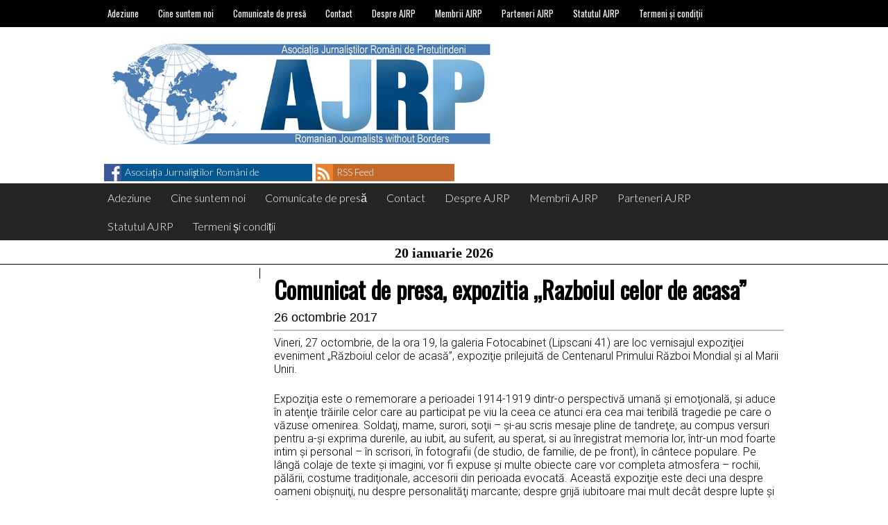

--- FILE ---
content_type: text/html; charset=UTF-8
request_url: https://ajrp.org/2017/10/26/comunicat-de-presa-expozitia-razboiul-celor-de-acasa/
body_size: 9209
content:
<!DOCTYPE html>
<html lang="ro-RO">
<head>
	<meta http-equiv="content-type" content="text/html; charset=UTF-8" />
	<meta name="viewport" content="width=device-width, initial-scale=1.0" />
	<title>Comunicat de presa, expozitia &#8222;Razboiul celor de acasa&#8221; &#8211; Asociația Jurnaliștilor Români de Pretutindeni</title>
<meta name='robots' content='max-image-preview:large' />
	<style>img:is([sizes="auto" i], [sizes^="auto," i]) { contain-intrinsic-size: 3000px 1500px }</style>
	<link rel='dns-prefetch' href='//fonts.googleapis.com' />
<link rel="alternate" type="application/rss+xml" title="Asociația Jurnaliștilor Români de Pretutindeni &raquo; Flux" href="https://ajrp.org/feed/" />
<link rel="alternate" type="application/rss+xml" title="Asociația Jurnaliștilor Români de Pretutindeni &raquo; Flux comentarii" href="https://ajrp.org/comments/feed/" />
<link rel="alternate" type="application/rss+xml" title="Flux comentarii Asociația Jurnaliștilor Români de Pretutindeni &raquo; Comunicat de presa, expozitia &#8222;Razboiul celor de acasa&#8221;" href="https://ajrp.org/2017/10/26/comunicat-de-presa-expozitia-razboiul-celor-de-acasa/feed/" />
<script type="text/javascript">
/* <![CDATA[ */
window._wpemojiSettings = {"baseUrl":"https:\/\/s.w.org\/images\/core\/emoji\/16.0.1\/72x72\/","ext":".png","svgUrl":"https:\/\/s.w.org\/images\/core\/emoji\/16.0.1\/svg\/","svgExt":".svg","source":{"concatemoji":"https:\/\/ajrp.org\/wp-includes\/js\/wp-emoji-release.min.js?ver=6.8.3"}};
/*! This file is auto-generated */
!function(s,n){var o,i,e;function c(e){try{var t={supportTests:e,timestamp:(new Date).valueOf()};sessionStorage.setItem(o,JSON.stringify(t))}catch(e){}}function p(e,t,n){e.clearRect(0,0,e.canvas.width,e.canvas.height),e.fillText(t,0,0);var t=new Uint32Array(e.getImageData(0,0,e.canvas.width,e.canvas.height).data),a=(e.clearRect(0,0,e.canvas.width,e.canvas.height),e.fillText(n,0,0),new Uint32Array(e.getImageData(0,0,e.canvas.width,e.canvas.height).data));return t.every(function(e,t){return e===a[t]})}function u(e,t){e.clearRect(0,0,e.canvas.width,e.canvas.height),e.fillText(t,0,0);for(var n=e.getImageData(16,16,1,1),a=0;a<n.data.length;a++)if(0!==n.data[a])return!1;return!0}function f(e,t,n,a){switch(t){case"flag":return n(e,"\ud83c\udff3\ufe0f\u200d\u26a7\ufe0f","\ud83c\udff3\ufe0f\u200b\u26a7\ufe0f")?!1:!n(e,"\ud83c\udde8\ud83c\uddf6","\ud83c\udde8\u200b\ud83c\uddf6")&&!n(e,"\ud83c\udff4\udb40\udc67\udb40\udc62\udb40\udc65\udb40\udc6e\udb40\udc67\udb40\udc7f","\ud83c\udff4\u200b\udb40\udc67\u200b\udb40\udc62\u200b\udb40\udc65\u200b\udb40\udc6e\u200b\udb40\udc67\u200b\udb40\udc7f");case"emoji":return!a(e,"\ud83e\udedf")}return!1}function g(e,t,n,a){var r="undefined"!=typeof WorkerGlobalScope&&self instanceof WorkerGlobalScope?new OffscreenCanvas(300,150):s.createElement("canvas"),o=r.getContext("2d",{willReadFrequently:!0}),i=(o.textBaseline="top",o.font="600 32px Arial",{});return e.forEach(function(e){i[e]=t(o,e,n,a)}),i}function t(e){var t=s.createElement("script");t.src=e,t.defer=!0,s.head.appendChild(t)}"undefined"!=typeof Promise&&(o="wpEmojiSettingsSupports",i=["flag","emoji"],n.supports={everything:!0,everythingExceptFlag:!0},e=new Promise(function(e){s.addEventListener("DOMContentLoaded",e,{once:!0})}),new Promise(function(t){var n=function(){try{var e=JSON.parse(sessionStorage.getItem(o));if("object"==typeof e&&"number"==typeof e.timestamp&&(new Date).valueOf()<e.timestamp+604800&&"object"==typeof e.supportTests)return e.supportTests}catch(e){}return null}();if(!n){if("undefined"!=typeof Worker&&"undefined"!=typeof OffscreenCanvas&&"undefined"!=typeof URL&&URL.createObjectURL&&"undefined"!=typeof Blob)try{var e="postMessage("+g.toString()+"("+[JSON.stringify(i),f.toString(),p.toString(),u.toString()].join(",")+"));",a=new Blob([e],{type:"text/javascript"}),r=new Worker(URL.createObjectURL(a),{name:"wpTestEmojiSupports"});return void(r.onmessage=function(e){c(n=e.data),r.terminate(),t(n)})}catch(e){}c(n=g(i,f,p,u))}t(n)}).then(function(e){for(var t in e)n.supports[t]=e[t],n.supports.everything=n.supports.everything&&n.supports[t],"flag"!==t&&(n.supports.everythingExceptFlag=n.supports.everythingExceptFlag&&n.supports[t]);n.supports.everythingExceptFlag=n.supports.everythingExceptFlag&&!n.supports.flag,n.DOMReady=!1,n.readyCallback=function(){n.DOMReady=!0}}).then(function(){return e}).then(function(){var e;n.supports.everything||(n.readyCallback(),(e=n.source||{}).concatemoji?t(e.concatemoji):e.wpemoji&&e.twemoji&&(t(e.twemoji),t(e.wpemoji)))}))}((window,document),window._wpemojiSettings);
/* ]]> */
</script>
<link rel='stylesheet' id='giornalismo-stylesheet-css' href='https://ajrp.org/wp-content/themes/giornalismo/style.css?ver=6.8.3' type='text/css' media='all' />
<link rel='stylesheet' id='giornalismo-left-sidebar-css' href='https://ajrp.org/wp-content/themes/giornalismo/css/left-sidebar.css?ver=6.8.3' type='text/css' media='all' />
<link rel='stylesheet' id='giornalismo-lato-css' href='//fonts.googleapis.com/css?family=Lato%3A100%2C300%2C400%2C700&#038;ver=6.8.3' type='text/css' media='all' />
<link rel='stylesheet' id='giornalismo-oswald-css' href='//fonts.googleapis.com/css?family=Oswald&#038;subset=latin%2Clatin-ext&#038;ver=6.8.3' type='text/css' media='all' />
<link rel='stylesheet' id='giornalismo-roboto-css' href='//fonts.googleapis.com/css?family=Roboto%3A400%2C300%2C700&#038;ver=6.8.3' type='text/css' media='all' />
<link rel='stylesheet' id='giornalismo-quattrocento-css' href='//fonts.googleapis.com/css?family=Quattrocento%3A700&#038;ver=6.8.3' type='text/css' media='all' />
<link rel='stylesheet' id='giornalismo-mobile-css-css' href='https://ajrp.org/wp-content/themes/giornalismo/css/mobile.css?ver=6.8.3' type='text/css' media='all' />
<link rel='stylesheet' id='giornalismo-tablet-css-css' href='https://ajrp.org/wp-content/themes/giornalismo/css/tablet.css?ver=6.8.3' type='text/css' media='all' />
<style id='wp-emoji-styles-inline-css' type='text/css'>

	img.wp-smiley, img.emoji {
		display: inline !important;
		border: none !important;
		box-shadow: none !important;
		height: 1em !important;
		width: 1em !important;
		margin: 0 0.07em !important;
		vertical-align: -0.1em !important;
		background: none !important;
		padding: 0 !important;
	}
</style>
<link rel='stylesheet' id='wp-block-library-css' href='https://ajrp.org/wp-includes/css/dist/block-library/style.min.css?ver=6.8.3' type='text/css' media='all' />
<style id='classic-theme-styles-inline-css' type='text/css'>
/*! This file is auto-generated */
.wp-block-button__link{color:#fff;background-color:#32373c;border-radius:9999px;box-shadow:none;text-decoration:none;padding:calc(.667em + 2px) calc(1.333em + 2px);font-size:1.125em}.wp-block-file__button{background:#32373c;color:#fff;text-decoration:none}
</style>
<style id='global-styles-inline-css' type='text/css'>
:root{--wp--preset--aspect-ratio--square: 1;--wp--preset--aspect-ratio--4-3: 4/3;--wp--preset--aspect-ratio--3-4: 3/4;--wp--preset--aspect-ratio--3-2: 3/2;--wp--preset--aspect-ratio--2-3: 2/3;--wp--preset--aspect-ratio--16-9: 16/9;--wp--preset--aspect-ratio--9-16: 9/16;--wp--preset--color--black: #000000;--wp--preset--color--cyan-bluish-gray: #abb8c3;--wp--preset--color--white: #ffffff;--wp--preset--color--pale-pink: #f78da7;--wp--preset--color--vivid-red: #cf2e2e;--wp--preset--color--luminous-vivid-orange: #ff6900;--wp--preset--color--luminous-vivid-amber: #fcb900;--wp--preset--color--light-green-cyan: #7bdcb5;--wp--preset--color--vivid-green-cyan: #00d084;--wp--preset--color--pale-cyan-blue: #8ed1fc;--wp--preset--color--vivid-cyan-blue: #0693e3;--wp--preset--color--vivid-purple: #9b51e0;--wp--preset--gradient--vivid-cyan-blue-to-vivid-purple: linear-gradient(135deg,rgba(6,147,227,1) 0%,rgb(155,81,224) 100%);--wp--preset--gradient--light-green-cyan-to-vivid-green-cyan: linear-gradient(135deg,rgb(122,220,180) 0%,rgb(0,208,130) 100%);--wp--preset--gradient--luminous-vivid-amber-to-luminous-vivid-orange: linear-gradient(135deg,rgba(252,185,0,1) 0%,rgba(255,105,0,1) 100%);--wp--preset--gradient--luminous-vivid-orange-to-vivid-red: linear-gradient(135deg,rgba(255,105,0,1) 0%,rgb(207,46,46) 100%);--wp--preset--gradient--very-light-gray-to-cyan-bluish-gray: linear-gradient(135deg,rgb(238,238,238) 0%,rgb(169,184,195) 100%);--wp--preset--gradient--cool-to-warm-spectrum: linear-gradient(135deg,rgb(74,234,220) 0%,rgb(151,120,209) 20%,rgb(207,42,186) 40%,rgb(238,44,130) 60%,rgb(251,105,98) 80%,rgb(254,248,76) 100%);--wp--preset--gradient--blush-light-purple: linear-gradient(135deg,rgb(255,206,236) 0%,rgb(152,150,240) 100%);--wp--preset--gradient--blush-bordeaux: linear-gradient(135deg,rgb(254,205,165) 0%,rgb(254,45,45) 50%,rgb(107,0,62) 100%);--wp--preset--gradient--luminous-dusk: linear-gradient(135deg,rgb(255,203,112) 0%,rgb(199,81,192) 50%,rgb(65,88,208) 100%);--wp--preset--gradient--pale-ocean: linear-gradient(135deg,rgb(255,245,203) 0%,rgb(182,227,212) 50%,rgb(51,167,181) 100%);--wp--preset--gradient--electric-grass: linear-gradient(135deg,rgb(202,248,128) 0%,rgb(113,206,126) 100%);--wp--preset--gradient--midnight: linear-gradient(135deg,rgb(2,3,129) 0%,rgb(40,116,252) 100%);--wp--preset--font-size--small: 13px;--wp--preset--font-size--medium: 20px;--wp--preset--font-size--large: 36px;--wp--preset--font-size--x-large: 42px;--wp--preset--spacing--20: 0.44rem;--wp--preset--spacing--30: 0.67rem;--wp--preset--spacing--40: 1rem;--wp--preset--spacing--50: 1.5rem;--wp--preset--spacing--60: 2.25rem;--wp--preset--spacing--70: 3.38rem;--wp--preset--spacing--80: 5.06rem;--wp--preset--shadow--natural: 6px 6px 9px rgba(0, 0, 0, 0.2);--wp--preset--shadow--deep: 12px 12px 50px rgba(0, 0, 0, 0.4);--wp--preset--shadow--sharp: 6px 6px 0px rgba(0, 0, 0, 0.2);--wp--preset--shadow--outlined: 6px 6px 0px -3px rgba(255, 255, 255, 1), 6px 6px rgba(0, 0, 0, 1);--wp--preset--shadow--crisp: 6px 6px 0px rgba(0, 0, 0, 1);}:where(.is-layout-flex){gap: 0.5em;}:where(.is-layout-grid){gap: 0.5em;}body .is-layout-flex{display: flex;}.is-layout-flex{flex-wrap: wrap;align-items: center;}.is-layout-flex > :is(*, div){margin: 0;}body .is-layout-grid{display: grid;}.is-layout-grid > :is(*, div){margin: 0;}:where(.wp-block-columns.is-layout-flex){gap: 2em;}:where(.wp-block-columns.is-layout-grid){gap: 2em;}:where(.wp-block-post-template.is-layout-flex){gap: 1.25em;}:where(.wp-block-post-template.is-layout-grid){gap: 1.25em;}.has-black-color{color: var(--wp--preset--color--black) !important;}.has-cyan-bluish-gray-color{color: var(--wp--preset--color--cyan-bluish-gray) !important;}.has-white-color{color: var(--wp--preset--color--white) !important;}.has-pale-pink-color{color: var(--wp--preset--color--pale-pink) !important;}.has-vivid-red-color{color: var(--wp--preset--color--vivid-red) !important;}.has-luminous-vivid-orange-color{color: var(--wp--preset--color--luminous-vivid-orange) !important;}.has-luminous-vivid-amber-color{color: var(--wp--preset--color--luminous-vivid-amber) !important;}.has-light-green-cyan-color{color: var(--wp--preset--color--light-green-cyan) !important;}.has-vivid-green-cyan-color{color: var(--wp--preset--color--vivid-green-cyan) !important;}.has-pale-cyan-blue-color{color: var(--wp--preset--color--pale-cyan-blue) !important;}.has-vivid-cyan-blue-color{color: var(--wp--preset--color--vivid-cyan-blue) !important;}.has-vivid-purple-color{color: var(--wp--preset--color--vivid-purple) !important;}.has-black-background-color{background-color: var(--wp--preset--color--black) !important;}.has-cyan-bluish-gray-background-color{background-color: var(--wp--preset--color--cyan-bluish-gray) !important;}.has-white-background-color{background-color: var(--wp--preset--color--white) !important;}.has-pale-pink-background-color{background-color: var(--wp--preset--color--pale-pink) !important;}.has-vivid-red-background-color{background-color: var(--wp--preset--color--vivid-red) !important;}.has-luminous-vivid-orange-background-color{background-color: var(--wp--preset--color--luminous-vivid-orange) !important;}.has-luminous-vivid-amber-background-color{background-color: var(--wp--preset--color--luminous-vivid-amber) !important;}.has-light-green-cyan-background-color{background-color: var(--wp--preset--color--light-green-cyan) !important;}.has-vivid-green-cyan-background-color{background-color: var(--wp--preset--color--vivid-green-cyan) !important;}.has-pale-cyan-blue-background-color{background-color: var(--wp--preset--color--pale-cyan-blue) !important;}.has-vivid-cyan-blue-background-color{background-color: var(--wp--preset--color--vivid-cyan-blue) !important;}.has-vivid-purple-background-color{background-color: var(--wp--preset--color--vivid-purple) !important;}.has-black-border-color{border-color: var(--wp--preset--color--black) !important;}.has-cyan-bluish-gray-border-color{border-color: var(--wp--preset--color--cyan-bluish-gray) !important;}.has-white-border-color{border-color: var(--wp--preset--color--white) !important;}.has-pale-pink-border-color{border-color: var(--wp--preset--color--pale-pink) !important;}.has-vivid-red-border-color{border-color: var(--wp--preset--color--vivid-red) !important;}.has-luminous-vivid-orange-border-color{border-color: var(--wp--preset--color--luminous-vivid-orange) !important;}.has-luminous-vivid-amber-border-color{border-color: var(--wp--preset--color--luminous-vivid-amber) !important;}.has-light-green-cyan-border-color{border-color: var(--wp--preset--color--light-green-cyan) !important;}.has-vivid-green-cyan-border-color{border-color: var(--wp--preset--color--vivid-green-cyan) !important;}.has-pale-cyan-blue-border-color{border-color: var(--wp--preset--color--pale-cyan-blue) !important;}.has-vivid-cyan-blue-border-color{border-color: var(--wp--preset--color--vivid-cyan-blue) !important;}.has-vivid-purple-border-color{border-color: var(--wp--preset--color--vivid-purple) !important;}.has-vivid-cyan-blue-to-vivid-purple-gradient-background{background: var(--wp--preset--gradient--vivid-cyan-blue-to-vivid-purple) !important;}.has-light-green-cyan-to-vivid-green-cyan-gradient-background{background: var(--wp--preset--gradient--light-green-cyan-to-vivid-green-cyan) !important;}.has-luminous-vivid-amber-to-luminous-vivid-orange-gradient-background{background: var(--wp--preset--gradient--luminous-vivid-amber-to-luminous-vivid-orange) !important;}.has-luminous-vivid-orange-to-vivid-red-gradient-background{background: var(--wp--preset--gradient--luminous-vivid-orange-to-vivid-red) !important;}.has-very-light-gray-to-cyan-bluish-gray-gradient-background{background: var(--wp--preset--gradient--very-light-gray-to-cyan-bluish-gray) !important;}.has-cool-to-warm-spectrum-gradient-background{background: var(--wp--preset--gradient--cool-to-warm-spectrum) !important;}.has-blush-light-purple-gradient-background{background: var(--wp--preset--gradient--blush-light-purple) !important;}.has-blush-bordeaux-gradient-background{background: var(--wp--preset--gradient--blush-bordeaux) !important;}.has-luminous-dusk-gradient-background{background: var(--wp--preset--gradient--luminous-dusk) !important;}.has-pale-ocean-gradient-background{background: var(--wp--preset--gradient--pale-ocean) !important;}.has-electric-grass-gradient-background{background: var(--wp--preset--gradient--electric-grass) !important;}.has-midnight-gradient-background{background: var(--wp--preset--gradient--midnight) !important;}.has-small-font-size{font-size: var(--wp--preset--font-size--small) !important;}.has-medium-font-size{font-size: var(--wp--preset--font-size--medium) !important;}.has-large-font-size{font-size: var(--wp--preset--font-size--large) !important;}.has-x-large-font-size{font-size: var(--wp--preset--font-size--x-large) !important;}
:where(.wp-block-post-template.is-layout-flex){gap: 1.25em;}:where(.wp-block-post-template.is-layout-grid){gap: 1.25em;}
:where(.wp-block-columns.is-layout-flex){gap: 2em;}:where(.wp-block-columns.is-layout-grid){gap: 2em;}
:root :where(.wp-block-pullquote){font-size: 1.5em;line-height: 1.6;}
</style>
<script type="text/javascript" src="https://ajrp.org/wp-content/themes/giornalismo/js/mobile-nav.js?ver=6.8.3" id="giornalismo-mobile-nav-js"></script>
<script type="text/javascript" src="https://ajrp.org/wp-content/themes/giornalismo/js/mobile-sidebar.js?ver=6.8.3" id="giornalismo-mobile-sidebar-js"></script>
<link rel="https://api.w.org/" href="https://ajrp.org/wp-json/" /><link rel="alternate" title="JSON" type="application/json" href="https://ajrp.org/wp-json/wp/v2/posts/1793" /><link rel="EditURI" type="application/rsd+xml" title="RSD" href="https://ajrp.org/xmlrpc.php?rsd" />
<meta name="generator" content="WordPress 6.8.3" />
<link rel="canonical" href="https://ajrp.org/2017/10/26/comunicat-de-presa-expozitia-razboiul-celor-de-acasa/" />
<link rel='shortlink' href='https://ajrp.org/?p=1793' />
<link rel="alternate" title="oEmbed (JSON)" type="application/json+oembed" href="https://ajrp.org/wp-json/oembed/1.0/embed?url=https%3A%2F%2Fajrp.org%2F2017%2F10%2F26%2Fcomunicat-de-presa-expozitia-razboiul-celor-de-acasa%2F" />
<link rel="alternate" title="oEmbed (XML)" type="text/xml+oembed" href="https://ajrp.org/wp-json/oembed/1.0/embed?url=https%3A%2F%2Fajrp.org%2F2017%2F10%2F26%2Fcomunicat-de-presa-expozitia-razboiul-celor-de-acasa%2F&#038;format=xml" />
<link rel="icon" href="https://ajrp.org/wp-content/uploads/2016/05/cropped-ajrp-32x32.jpg" sizes="32x32" />
<link rel="icon" href="https://ajrp.org/wp-content/uploads/2016/05/cropped-ajrp-192x192.jpg" sizes="192x192" />
<link rel="apple-touch-icon" href="https://ajrp.org/wp-content/uploads/2016/05/cropped-ajrp-180x180.jpg" />
<meta name="msapplication-TileImage" content="https://ajrp.org/wp-content/uploads/2016/05/cropped-ajrp-270x270.jpg" />
</head>
<body class="wp-singular post-template-default single single-post postid-1793 single-format-standard wp-theme-giornalismo">
			<!--Begin Top Menu-->
		<nav class="top-menu giornalismo-menu clearfix" role="navigation">
			<div class="menu"><ul>
<li class="page_item page-item-53"><a href="https://ajrp.org/adeziune/">Adeziune</a></li>
<li class="page_item page-item-410"><a href="https://ajrp.org/cine-suntem-noi/">Cine suntem noi</a></li>
<li class="page_item page-item-55"><a href="https://ajrp.org/comunicate-de-presa/">Comunicate de presă</a></li>
<li class="page_item page-item-57"><a href="https://ajrp.org/contact/">Contact</a></li>
<li class="page_item page-item-88"><a href="https://ajrp.org/despre-ajrp/">Despre AJRP</a></li>
<li class="page_item page-item-75"><a href="https://ajrp.org/membrii-ajrp-2/">Membrii AJRP</a></li>
<li class="page_item page-item-59"><a href="https://ajrp.org/parteneri-ajrp/">Parteneri AJRP</a></li>
<li class="page_item page-item-5619"><a href="https://ajrp.org/statutul-ajrp/">Statutul AJRP</a></li>
<li class="page_item page-item-2235"><a href="https://ajrp.org/termeni-si-conditii/">Termeni și condiții</a></li>
</ul></div>
		</nav>
		<!--End Top Menu-->
		<!--Begin Mobile Nav-->
		<div class="mobile-nav-area">
			<a href="#" class="hide-show-mobile-nav">
				<div class="mobile-nav-bar">
					<div class="mobile-nav-icon"><img src="https://ajrp.org/wp-content/themes/giornalismo/images/mobile-nav-icon.png" /></div>
					<h5>Go to ...</h5>
				</div>
			</a>
			<nav class="mobile-nav clearfix" role="navigation">
								<div class="mobile-nav-left">
					<div class="menu"><ul>
<li class="page_item page-item-53"><a href="https://ajrp.org/adeziune/">Adeziune</a></li>
<li class="page_item page-item-410"><a href="https://ajrp.org/cine-suntem-noi/">Cine suntem noi</a></li>
<li class="page_item page-item-55"><a href="https://ajrp.org/comunicate-de-presa/">Comunicate de presă</a></li>
<li class="page_item page-item-57"><a href="https://ajrp.org/contact/">Contact</a></li>
<li class="page_item page-item-88"><a href="https://ajrp.org/despre-ajrp/">Despre AJRP</a></li>
<li class="page_item page-item-75"><a href="https://ajrp.org/membrii-ajrp-2/">Membrii AJRP</a></li>
<li class="page_item page-item-59"><a href="https://ajrp.org/parteneri-ajrp/">Parteneri AJRP</a></li>
<li class="page_item page-item-5619"><a href="https://ajrp.org/statutul-ajrp/">Statutul AJRP</a></li>
<li class="page_item page-item-2235"><a href="https://ajrp.org/termeni-si-conditii/">Termeni și condiții</a></li>
</ul></div>
				</div>
								<div class="mobile-nav-right" >
					<div class="menu"><ul>
<li class="page_item page-item-53"><a href="https://ajrp.org/adeziune/">Adeziune</a></li>
<li class="page_item page-item-410"><a href="https://ajrp.org/cine-suntem-noi/">Cine suntem noi</a></li>
<li class="page_item page-item-55"><a href="https://ajrp.org/comunicate-de-presa/">Comunicate de presă</a></li>
<li class="page_item page-item-57"><a href="https://ajrp.org/contact/">Contact</a></li>
<li class="page_item page-item-88"><a href="https://ajrp.org/despre-ajrp/">Despre AJRP</a></li>
<li class="page_item page-item-75"><a href="https://ajrp.org/membrii-ajrp-2/">Membrii AJRP</a></li>
<li class="page_item page-item-59"><a href="https://ajrp.org/parteneri-ajrp/">Parteneri AJRP</a></li>
<li class="page_item page-item-5619"><a href="https://ajrp.org/statutul-ajrp/">Statutul AJRP</a></li>
<li class="page_item page-item-2235"><a href="https://ajrp.org/termeni-si-conditii/">Termeni și condiții</a></li>
</ul></div>
				</div>
			</nav>
		</div>
		<!--End Mobile Nav-->
	<header class="header-area clearfix">
		<!--Begin Masthead-->
		<section class="masthead"><a href="https://ajrp.org"><img src="https://ajrp.org/wp-content/uploads/2017/04/ajrp.jpg" height="299" width="960" alt="" /></a></section>		<!--End Masthead-->
		<!--Begin Header Right Area-->
		<section class="header-right">
								</section>
		<!--End Header Right Area-->
		<!--Begin Social Media Area-->
		<section class="social-area clearfix"><span class="facebook-social giornalismo-social-link"><a href="http://www.facebook.com/AsociatiaJurnalistilorRomaniDePretutindeni" target="_blank"><img src="https://ajrp.org/wp-content/themes/giornalismo/images/facebook.png" width="40px" /><span>Asociația Jurnaliștilor Români de Pretutindeni on Facebook</span></a></span><span class="rss-social giornalismo-social-link"><a href="https://ajrp.org/feed/rss/" target="_blank"><img src="https://ajrp.org/wp-content/themes/giornalismo/images/rss.png" width="40" /><span>RSS Feed</span></a></span></section>		<!--End Social Media Area-->
			</header>
	<!--Begin Main Menu-->
	<nav class="main-menu giornalismo-menu clearfix" role="navigation">
		<div class="menu"><ul>
<li class="page_item page-item-53"><a href="https://ajrp.org/adeziune/">Adeziune</a></li>
<li class="page_item page-item-410"><a href="https://ajrp.org/cine-suntem-noi/">Cine suntem noi</a></li>
<li class="page_item page-item-55"><a href="https://ajrp.org/comunicate-de-presa/">Comunicate de presă</a></li>
<li class="page_item page-item-57"><a href="https://ajrp.org/contact/">Contact</a></li>
<li class="page_item page-item-88"><a href="https://ajrp.org/despre-ajrp/">Despre AJRP</a></li>
<li class="page_item page-item-75"><a href="https://ajrp.org/membrii-ajrp-2/">Membrii AJRP</a></li>
<li class="page_item page-item-59"><a href="https://ajrp.org/parteneri-ajrp/">Parteneri AJRP</a></li>
<li class="page_item page-item-5619"><a href="https://ajrp.org/statutul-ajrp/">Statutul AJRP</a></li>
<li class="page_item page-item-2235"><a href="https://ajrp.org/termeni-si-conditii/">Termeni și condiții</a></li>
</ul></div>
	</nav>
	<!--End Main Menu-->
	<!--Display Today's Date if Wanted-->
	<div class="todays-date"><h3>20 ianuarie 2026</h3></div>	<div class="wrap"><section class="left-sidebar">
		</section>
<section class="right-sidebar">
		</section>	<main class="post-single">
				<article id="1793" class="single-story post-1793 post type-post status-publish format-standard hentry category-stiri">
												<header class="story-header">
				<h3 class="headline">Comunicat de presa, expozitia &#8222;Razboiul celor de acasa&#8221;</h3>
				<h5 class="byline">26 octombrie 2017</h5>
			</header>
			<hr />
			<!--Grab the story lines if there are any-->
						<p>Vineri, 27 octombrie, de la ora 19, la galeria Fotocabinet (Lipscani 41) are loc vernisajul expoziţiei eveniment &#8222;Războiul celor de acasă&#8221;, expoziţie prilejuită de Centenarul Primului Război Mondial şi al Marii Uniri.</p>
<p><span class="m_-5924801466930994441gmail-text_exposed_show"><span lang="RO"><span id="more-1793"></span></span></span></p>
<p>Expoziţia este o rememorare a perioadei 1914-1919 dintr-o perspectivă umană şi emoţională, şi aduce în atenţie trăirile celor care au participat pe viu la ceea ce atunci era cea mai teribilă tragedie pe care o văzuse omenirea. Soldaţi, mame, surori, soţii &#8211; şi-au scris mesaje pline de tandreţe, au compus versuri pentru a-şi exprima durerile, au iubit, au suferit, au sperat, si au înregistrat memoria lor, într-un mod foarte intim şi personal – în scrisori, în fotografii (de studio, de familie, de pe front), în cântece populare. Pe lângă colaje de texte şi imagini, vor fi expuse şi multe obiecte care vor completa atmosfera – rochii, pălării, costume tradiţionale, accesorii din perioada evocată. Această expoziţie este deci una despre oameni obişnuiţi, nu despre personalităţi marcante; despre grijă iubitoare mai mult decât despre lupte şi front, şi îşi propune să aducă emoţie şi detalii inedite, conectând vizitatorul contemporan cu generaţia care a trăit Războiul cel Mare. Oare putem privi, astăzi, prin ochii celor care au trăit acum 100 de ani? Putem înţelege ce a fost atunci, prin mesajele lor? Putem simţi măcar un pic din ceea ce au simţit ei?</p>
<p>Cu aceste intrebări în minte vă invităm în ambianţa fermecătoare de la Fotocabinet &#8211; un spaţiu superb decorat, în spiritul începutului de secol XX. Expoziţia va tine 10 zile, între 26 octombrie şi 6 noiembrie.</p>
<p>La evenimentul de deschidere va vorbi Ştefania Dinu (istoric, director general adjunct al Muzeului Naţional Cotroceni), urmată de un concert de cântece tradiţionale din timpul războiului – de o mare sensibilitate şi emoţie, cântece interpretate de Lorena Oltean şi Mihai Hrincescu. Materialele prezentate în această expoziţie fac parte din colecţiile particulare Valentin şi Raluca Partenie, Iulia Gorneanu şi Daniel Mladin. Mai multe detalii despre expoziţie găsiţi pe www.razboiulcelordeacasa.ro, şi pe evenimentul de Facebook “Razboiul celor de acasa” (https://www.facebook.com/events/135847017060146/)</p>
<p>&nbsp;</p>
<p>Proiect cultural organizat de Asociaţia Kinofest şi finanţat de Ministerul Culturii şi Identitătii Naţionale.</p>
<p>Parteneri: Fotocabinet, Radio România Cultural, Modernism, Urby App, Uniunea Ziariştilor Profesionişti din România, Clubul Presei Transatlantice, Art Historia</p>
<p><img decoding="async" class="size-medium wp-image-1797 aligncenter" src="http://ajrp.org/wp-content/uploads/2017/10/poster03-03-1-300x114.jpg" alt="" width="300" height="114" srcset="https://ajrp.org/wp-content/uploads/2017/10/poster03-03-1-300x114.jpg 300w, https://ajrp.org/wp-content/uploads/2017/10/poster03-03-1-768x293.jpg 768w, https://ajrp.org/wp-content/uploads/2017/10/poster03-03-1-1024x390.jpg 1024w, https://ajrp.org/wp-content/uploads/2017/10/poster03-03-1.jpg 1102w" sizes="(max-width: 300px) 100vw, 300px" /></p>
<p>&nbsp;</p>
<p>&nbsp;</p>
			<p class="tags"></p>
		</article>
				<!--Get the comments template-->
		<section class="comments-area">
						<!-- If comments are open, but there are no comments. -->
	 <div class="respond">
	<div id="respond" class="comment-respond">
		<h3 id="reply-title" class="comment-reply-title">Lasă un răspuns <small><a rel="nofollow" id="cancel-comment-reply-link" href="/2017/10/26/comunicat-de-presa-expozitia-razboiul-celor-de-acasa/#respond" style="display:none;">Anulează răspunsul</a></small></h3><form action="https://ajrp.org/wp-comments-post.php" method="post" id="commentform" class="comment-form"><p class="comment-notes"><span id="email-notes">Adresa ta de email nu va fi publicată.</span> <span class="required-field-message">Câmpurile obligatorii sunt marcate cu <span class="required">*</span></span></p><p class="comment-form-comment"><label for="comment">Comentariu <span class="required">*</span></label> <textarea id="comment" name="comment" cols="45" rows="8" maxlength="65525" required="required"></textarea></p><p class="comment-form-author"><label for="author">Nume <span class="required">*</span></label> <input id="author" name="author" type="text" value="" size="30" maxlength="245" autocomplete="name" required="required" /></p>
<p class="comment-form-email"><label for="email">Email <span class="required">*</span></label> <input id="email" name="email" type="text" value="" size="30" maxlength="100" aria-describedby="email-notes" autocomplete="email" required="required" /></p>
<p class="comment-form-url"><label for="url">Site web</label> <input id="url" name="url" type="text" value="" size="30" maxlength="200" autocomplete="url" /></p>
<p class="comment-form-cookies-consent"><input id="wp-comment-cookies-consent" name="wp-comment-cookies-consent" type="checkbox" value="yes" /> <label for="wp-comment-cookies-consent">Salvează-mi numele, emailul și site-ul web în acest navigator pentru data viitoare când o să comentez.</label></p>
<p class="form-submit"><input name="submit" type="submit" id="submit" class="submit" value="Publică comentariul" /> <input type='hidden' name='comment_post_ID' value='1793' id='comment_post_ID' />
<input type='hidden' name='comment_parent' id='comment_parent' value='0' />
</p></form>	</div><!-- #respond -->
	</div>
		</section>
		<!--Get the related stories-->
				<!--Get the latest stories in the category-->
		<section class="latest-category clearfix"><h3 class="title">More Stories From News</h3></section>		<!--Get the author bio-->
		<section class="author-bio clearfix"><div class="mug-shot"><img alt='' src='https://secure.gravatar.com/avatar/ccbcc36697d3f1e87355e614e884de7ed60a6d62abbf099444ac7980e68f6288?s=96&#038;d=mm&#038;r=g' srcset='https://secure.gravatar.com/avatar/ccbcc36697d3f1e87355e614e884de7ed60a6d62abbf099444ac7980e68f6288?s=192&#038;d=mm&#038;r=g 2x' class='avatar avatar-96 photo' height='96' width='96' decoding='async'/></div><h3 class="title">About Asociaţia Jurnaliştilor Români de Pretutindeni</h3><p class="bio"></p><div class="author-social-area"><div class="author-social"><a href="mailto:contact@ajrp.org"><img src="https://ajrp.org/wp-content/themes/giornalismo/images/email.png" /></a></div></div></section>	</main> 
<!--Begin Mobile Sidebar-->
<section class="mobile-sidebar">
</section>
<!--End Mobile Sidebar-->
</div><!--End Wrap-->
<footer class="footer">
	<p><a href="https://ajrp.org">Asociația Jurnaliștilor Români de Pretutindeni</a> | <a href="http://jacobmartella.com/wordpress/wordpress-themes/giornalismo-wordpress-theme/" target="_blank">Giornalismo</a> | Copyright  &copy;2026 | <a href="https://ajrp.org/wp-login.php">Autentificare</a></p>
</footer>
<script type="speculationrules">
{"prefetch":[{"source":"document","where":{"and":[{"href_matches":"\/*"},{"not":{"href_matches":["\/wp-*.php","\/wp-admin\/*","\/wp-content\/uploads\/*","\/wp-content\/*","\/wp-content\/plugins\/*","\/wp-content\/themes\/giornalismo\/*","\/*\\?(.+)"]}},{"not":{"selector_matches":"a[rel~=\"nofollow\"]"}},{"not":{"selector_matches":".no-prefetch, .no-prefetch a"}}]},"eagerness":"conservative"}]}
</script>
<script type="text/javascript" src="https://ajrp.org/wp-includes/js/comment-reply.min.js?ver=6.8.3" id="comment-reply-js" async="async" data-wp-strategy="async"></script>
</body>
</html>